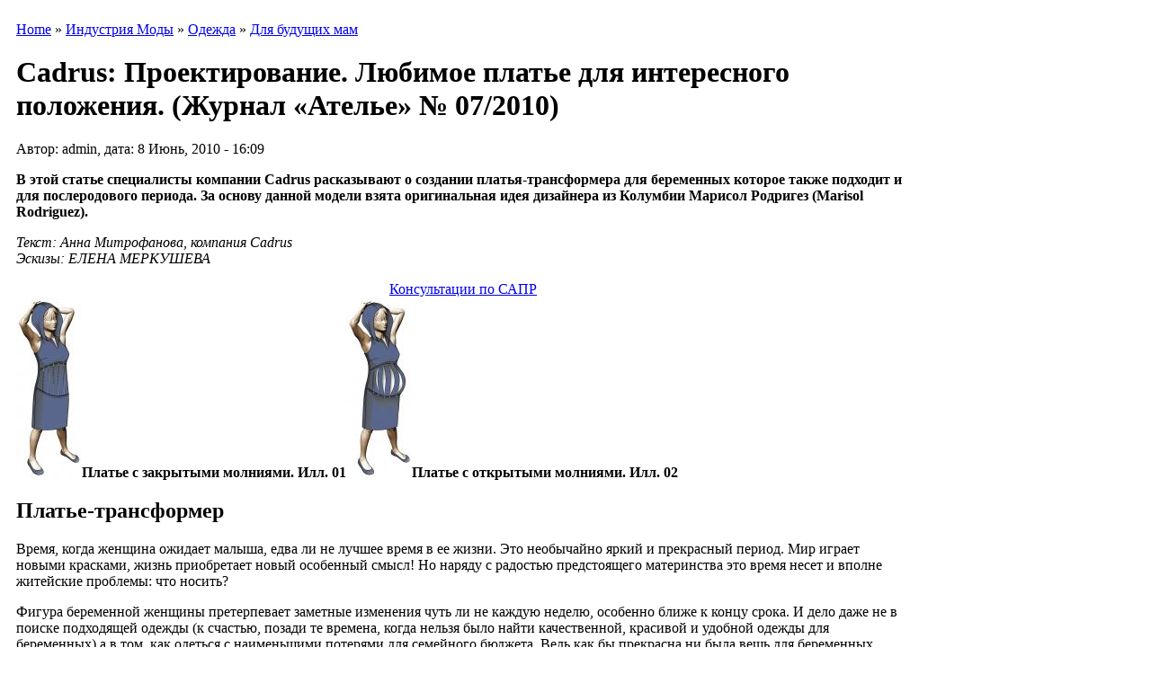

--- FILE ---
content_type: text/html; charset=utf-8
request_url: https://modanews.ru/journal/atelie/2010/07/cadrus
body_size: 14298
content:
<html xmlns="http://www.w3.org/1999/xhtml" lang="ru" xml:lang="ru">
<head>
<title>Cadrus: Проектирование. Любимое платье для интересного положения. (Журнал «Ателье» № 07/2010) | ModaNews.ru | Интернет портал индустрии моды</title>
<meta name="Keywords" content=", бесплатно,скачать,книга,журнал,M.Müller,М. Мюллер и сын,фэшн,fashion,moda,мода,индустрия, ателье, шитье, крой, textiles, international, textil, журнал, новости, бизнес, подписка, книги, текстиль, одежда, наряд, сукно, ткань, волокно, книги, конструирование, моделирование, одежда, muller, техника кроя, Ателье, Индустрия моды,International Textiles,текстиль, Интернэшнл Текстайлз, Индустрия моды,по шитью, Susanna MODEN, Diana MODEN, Сюзанна Моден, Диана Моден, ШиК: Шитье и крой, Шитье и крой, Библиотека журнала Ателье,скачать журнал,электронная версия,читать">
<meta name="Description" content="В этой статье специалисты компании Cadrus расказывают о создании платья-трансформера для беременных которое также подходит и для послеродового периода. За основу данной модели взята оригинальная идея дизайнера из Колумбии Марисол Родригез (Marisol Rodriguez). Эксклюзивные новости национальной и мировой индустрии моды, статьи и интервью, анонсы важных событий в мире российской индустрии моды.Редакция специализированного журнала «Ателье» по системе кроя «М. Мюллер и сын» и журналов по шитью Susanna MODEN («Сюзанна Моден»), «ШиК: Шитье и крой», а также серии книг «Библиотека журнала “Ателье”».">
<meta http-equiv="Content-Type" content="text/html; charset=utf-8" />
<style type="text/css" media="all">@import "/misc/drupal.css";</style>
<script type="text/javascript"><!--
  var BASE_URL = "/";
--></script>

<script type="text/javascript" src="/misc/drupal.js"></script>
<script type="text/javascript" src="/modules/img_assist/img_assist.js"></script>
<script type="text/javascript" src="/misc/textarea.js"></script>
<link rel="shortcut icon" href="/ModaNews.svg" type="image/x-icon" />
<style type="text/css" media="all">@import "/modules/img_assist/img_assist.css";</style><style type="text/css" media="all">@import "/modules/taxonomy_context/taxonomy_context.css";</style><style type="text/css" media="all">@import "/themes/modanews2/style.css";</style><script type="text/javascript"> </script>
<link rel="alternate" type="application/rss+xml" title="RSS" href="//modanews.ru/rss/news/"/>
<!--
<meta property="fb:page_id" content="123207441061577"/><meta property="fb:page_id" content="149807845047319"/><meta property="fb:page_id" content="166930633321062"/><meta property="fb:page_id" content="877714152241432"/><meta property="fb:page_id" content="409335049108159"/><meta property="fb:page_id" content="754752661221696"/><meta property="fb:admins" content="igromozeka"/>
-->
<!-- Привью в fb-->
<meta property="og:locale" content="ru_RU" />
<meta property="og:type" content="article" />
<meta property="og:title" content="Cadrus: Проектирование. Любимое платье для интересного положения. (Журнал «Ателье» № 07/2010)" />
<meta property="og:url" content="https://modanews.ru/node/18177" />
<meta property="og:image" content="https://modanews.ru/themes/modanews2/images/logo.gif" /><meta property="og:description" content=" В этой статье специалисты компании Cadrus расказывают о создании платья-трансформера для беременных которое также подходит и для послеродового периода. За основу данной модели взята оригинальная идея дизайнера из Колумбии Марисол Родригез (Marisol Rodriguez)." />
<!-- Привью в fb-->  
<!-- Put this script tag to the <head> of your page -->
<script type="text/javascript" src="//vk.com/js/api/openapi.js?105"></script>
<script type="text/javascript">
VK.init({apiId: 4170974, onlyWidgets: true});
</script>
<!-- Yandex.Metrika counter -->
<script type="text/javascript" >
   (function(m,e,t,r,i,k,a){m[i]=m[i]||function(){(m[i].a=m[i].a||[]).push(arguments)};
   m[i].l=1*new Date();k=e.createElement(t),a=e.getElementsByTagName(t)[0],k.async=1,k.src=r,a.parentNode.insertBefore(k,a)})
   (window, document, "script", "https://mc.yandex.ru/metrika/tag.js", "ym");
   ym(55919326, "init", {
        clickmap:true,
        trackLinks:true,
        accurateTrackBounce:true
   });
</script>
<noscript><div><img src="https://mc.yandex.ru/watch/55919326" style="position:absolute; left:-9999px;" alt="" /></div></noscript>
<!-- /Yandex.Metrika counter -->
<!-- Google Analytics -->
<!--
<script async src="https://www.googletagmanager.com/gtag/js?id=G-MGD6G7N4HR"></script>
<script>
  window.dataLayer = window.dataLayer || [];
  function gtag(){dataLayer.push(arguments);}
  gtag('js', new Date());
  gtag('config', 'G-MGD6G7N4HR');
</script>
-->
<!-- Google Analytics -->
<!-- begin of Top100 code -->
<script id="top100Counter" type="text/javascript" src="https://counter.rambler.ru/top100.jcn?1109218"></script>
<!-- end of Top100 code -->
<!-- Yandex.RTB --><script>window.yaContextCb=window.yaContextCb||[]</script>
<script src="https://yandex.ru/ads/system/context.js" async></script>
<!--В head сайта один раз подключите библиотеку AdFox --><script src="https://yastatic.net/pcode/adfox/loader.js" crossorigin="anonymous"></script><!--В head сайта один раз подключите библиотеку AdFox -->
</head>
<body>

<noindex>
<!-- end of Top100 code -->
<noscript>
<img src="https://counter.rambler.ru/top100.cnt?1109218" alt="" width="1" height="1" border="0" />
</noscript>
<!-- end of Top100 code -->
<!-- /HotLog -->
<noscript>
<a href="https://click.hotlog.ru/?315812" target="_top" rel="nofollow">
<img src="https://hit13.hotlog.ru/cgi-bin/hotlog/count?s=315812&amp;im=101" border="0" 
 width="1" height="1" alt="HotLog"></a>
</noscript>
<!-- /HotLog -->
</noindex>
<center>
<table width="768"><tr><td><!--AdFox START--><!--yandex_igromozeka--><!--Площадка: ModaNews / * / *--><!--Тип баннера: 728х90--><!--Расположение: ModaNews верх страницы A--><div id="adfox_170578876473696349"></div><script>
    window.yaContextCb.push(()=>{
        Ya.adfoxCode.create({
            ownerId: 3721666,
            containerId: 'adfox_170578876473696349',
            params: {
                pp: 'dymk',
                ps: 'hdmd',
                p2: 'hiuu'
            }
        })
    })
</script></td></tr></table>
</center>
    <div id="all">
        <div id="content">
                        <div class="col2"  style="margin-right: 250px;">
                <!--  -->
                                    <div id="where">
                        <table border="0" cellspacing="0" cellpadding="0">
                            <tr>
                                <td><img src="/themes/modanews2/images/where_lt.gif" alt="" width="10" height="10"
                                         border="0"></td>
                                <td width="100%" background="/themes/modanews2/images/where_t.gif"><img
                                        src="/themes/modanews2/images/spacer.gif" width="1" height="10"></td>
                                <td><img src="/themes/modanews2/images/where_rt.gif" alt="" width="10" height="10"
                                         border="0"></td>
                            </tr>
                        </table>

                        <table border="0" cellspacing="0" cellpadding="0">
                            <tr>
                                <td background="/themes/modanews2/images/where_l.gif"><img
                                        src="/themes/modanews2/images/spacer.gif" width="10" height="1"></td>
                                <td class="where_content">
                                    <div class="breadcrumb"><a href="/">Home</a> » <a href="/taxonomy/vocabulary/1">Индустрия Моды</a> » <a href="/taxonomy/term/33">Одежда</a> » <a href="/taxonomy/term/85">Для будущих мам</a></div>                                </td>
                                <td background="/themes/modanews2/images/where_r.gif"><img
                                        src="/themes/modanews2/images/spacer.gif" width="10" height="1"></td>
                            </tr>
                        </table>

                        <table border="0" cellspacing="0" cellpadding="0">
                            <tr>
                                <td><img src="/themes/modanews2/images/where_lb.gif" alt="" width="10" height="10"
                                         border="0"></td>
                                <td width="100%" background="/themes/modanews2/images/where_b.gif"><img
                                        src="/themes/modanews2/images/spacer.gif" width="1" height="10"></td>
                                <td><img src="/themes/modanews2/images/where_rb.gif" alt="" width="10" height="10"
                                         border="0"></td>
                            </tr>
                        </table>
                    </div>

                
                <div id="contents">
                    <table border="0" cellspacing="0" cellpadding="0">
                        <tr>
                            <td><img src="/themes/modanews2/images/center_lt.gif" alt="" width="10" height="10"
                                     border="0"></td>
                            <td width="100%" background="/themes/modanews2/images/center_t.gif"><img
                                    src="/themes/modanews2/images/spacer.gif" width="1" height="10"></td>
                            <td><img src="/themes/modanews2/images/center_rt.gif" alt="" width="10" height="10"
                                     border="0"></td>
                        </tr>
                    </table>

                    <table border="0" cellspacing="0" cellpadding="0">
                        <tr>
                            <td background="/themes/modanews2/images/center_l.gif"><img
                                    src="/themes/modanews2/images/spacer.gif" width="10" height="1"></td>
                            <td class="center_content">
                                                                <h1>Cadrus: Проектирование. Любимое платье для интересного положения. (Журнал «Ателье» № 07/2010)</h1>
                                <div class="tabs"></div>
                                <!-- -->
                                                                                                <!-- begin content --><!-- <index> -->
<div class="node">

        <span class="NewsDate">Автор: admin, дата: 8 Июнь, 2010 - 16:09</span>
    <span class="NewsTaxonomy"></span>
    <div class="NewsText"><p><strong>В этой статье специалисты компании Cadrus расказывают о создании платья-трансформера для беременных которое также подходит и для послеродового периода. За основу данной модели взята оригинальная идея дизайнера из Колумбии Марисол Родригез (Marisol Rodriguez).</strong></p>

<p><em>Текст: Анна Митрофанова, компания Cadrus<br>
Эскизы: ЕЛЕНА МЕРКУШЕВА</em></p>

<div class="NewsTextPlaska" style="text-align: center"><a href="/cad/" title="САПР Cadrus" target="_blank" class="NewsTextPlaska">Консультации по САПР</a></div>

<span class="inline left"><a href="/node/18178"><img src="https://modanews.ru/files/images/18177.01.img_assist_custom.jpg" alt="Платье с закрытыми молниями. Илл. 01" title="Платье с закрытыми молниями. Илл. 01"  class="image img_assist_custom" width="73" height="199" /></a><span class="caption" style="width: 71px;"><strong>Платье с закрытыми молниями. Илл. 01</strong></span></span><span class="inline left"><a href="/node/18179"><img src="https://modanews.ru/files/images/18177.02.img_assist_custom.jpg" alt="Платье с открытыми молниями. Илл. 02" title="Платье с открытыми молниями. Илл. 02"  class="image img_assist_custom" width="73" height="200" /></a><span class="caption" style="width: 71px;"><strong>Платье с открытыми молниями. Илл. 02</strong></span></span><h2>Платье-трансформер</h2>

<p>Время, когда женщина ожидает малыша, едва ли не лучшее время в ее жизни. Это необычайно яркий и прекрасный период. Мир играет новыми красками, жизнь приобретает новый особенный смысл! Но наряду с радостью предстоящего материнства это время несет и вполне житейские проблемы: что носить?</p>

<p>Фигура беременной женщины претерпевает заметные изменения чуть ли не каждую неделю, особенно ближе к концу срока. И дело даже не в поиске подходящей одежды (к счастью, позади те времена, когда нельзя было найти качественной, красивой и удобной одежды для беременных) а в том, как одеться с наименьшими потерями для семейного бюджета. Ведь как бы прекрасна ни была вещь для беременных, после родов ее не наденешь… И вот в этом случае на помощь приходят так называемые платья-трансформеры, которые можно носить не только во время беременности, но и после нее, пока фигура еще возвращается в норму.</p>

<p>Одно из таких платьев мы и предлагаем вниманию читателей. За основу данной модели взята оригинальная идея дизайнера из Колумбии Марисол Родригез (Marisol Rodriguez). Идея состоит в том, что в области растущего животика находятся вертикальные разрезы со вставками внутри, которые по мере увеличения животика раскрываются, делая платье более свободным. Cвою модель мы дополнили молниями в вертикальных разрезах, которые можно расстегивать по мере необходимости.</p>

<p>Платье выполнено из тонкой джинсовой ткани с добавлением лайкры. Складки-вставки выполняются из трикотажа для достижения максимального комфорта беременной (илл. 01, 02).</p>

<h3>Этап 1. Построение базовой конструкции переда, спинки и капюшона</h3>

<p>В качестве базовой конструкции выбираем стандартную основу платья. В соответствии с эскизом задаем прибавки. Мы предлагаем следующие величины прибавок (см. таблицу 1).</p>

<table class="BorderedTable" align="center">
<tbody>
<tr><th colspan=2>Таблица 1. Величины прибавок</th></tr>
<tr><th>прибавка к полуобхвату груди</th><td>4,0 см</td></tr>
<tr><th>прибавка к полуобхвату талии</th><td>7,0 см</td></tr>
<tr><th>прибавка к полуобхвату бедер</th><td>4,0 см</td></tr>
</tbody>
</table>

<p>Нагрудную вытачку переводим в боковой срез. Увеличиваем по ширине и глубине горловину переда и спинки. Уменьшаем ширину плеча на 1,5 см.</p>

<p>Изменяем нижний передне-задний баланс – понижаем линию низа переда на 2,0 см. Задаем расклешение по боковым срезам (величина расклешения 3,0 см).</p>

<span class="inline left"><a href="/node/18180"><img src="https://modanews.ru/files/images/18177.03.img_assist_custom.jpg" alt="Модельная конструкция платья. Илл. 03" title="Модельная конструкция платья. Илл. 03"  class="image img_assist_custom" width="200" height="150" /></a><span class="caption" style="width: 198px;"><strong>Модельная конструкция платья. Илл. 03</strong></span></span><span class="inline right"><a href="/node/18181"><img src="https://modanews.ru/files/images/18177.04.img_assist_custom.jpg" alt="Деталь с разведенными складками. Илл. 04" title="Деталь с разведенными складками. Илл. 04"  class="image img_assist_custom" width="200" height="150" /></a><span class="caption" style="width: 198px;"><strong>Деталь с разведенными складками. Илл. 04</strong></span></span><p>Талиевой вытачкой на переде пренебрегаем, используя ее в качестве дополнительной прибавки на свободу облегания (илл. 03).</p>

<p>В качестве базовой конструкции капюшона используем основу со средним швом и вытачкой по нижнему срезу.</p>

<h3>Этап 2. Моделирование</h3>

<p>На переде наносим линии для формирования средней части (под животик). Намечаем 3 складки (всего складок будет 7 – включая центральную), расстояние между складками – 6,0 см (илл. 03).</p>

<p>Выполняем на средней части переда разведение складок. Складки – встречные, с величиной раздвижки 12,0 см вверху и внизу (илл. 04).</p>

<span class="inline left"><a href="/node/18182"><img src="https://modanews.ru/files/images/18177.05.img_assist_custom.jpg" alt="Комплект лекал из основной ткани. Илл. 05" title="Комплект лекал из основной ткани. Илл. 05"  class="image img_assist_custom" width="200" height="150" /></a><span class="caption" style="width: 198px;"><strong>Комплект лекал из основной ткани. Илл. 05</strong></span></span><span class="inline right"><a href="/node/18183"><img src="https://modanews.ru/files/images/18177.06.img_assist_custom.jpg" alt="Комплект лекал из трикотажа. Илл. 06" title="Комплект лекал из трикотажа. Илл. 06"  class="image img_assist_custom" width="200" height="150" /></a><span class="caption" style="width: 198px;"><strong>Комплект лекал из трикотажа. Илл. 06</strong></span></span><h3>Этап 3. Оформление лекал</h3>

<p>В соответствии с особенностями технологической обработки наносим припуски и оформляем лекала. Комплекты основных лекал из ткани верха и трикотажа представлены на илл. 05 и 06 соответственно.</p>

<!--<table>
<tr>
<td><span class="inline left"><a href="/node/18182"><img src="https://modanews.ru/files/images/18177.05.img_assist_custom.jpg" alt="Комплект лекал из основной ткани. Илл. 05" title="Комплект лекал из основной ткани. Илл. 05"  class="image img_assist_custom" width="200" height="150" /></a><span class="caption" style="width: 198px;"><strong>Комплект лекал из основной ткани. Илл. 05</strong></span></span></td><td><span class="inline left"><a href="/node/18183"><img src="https://modanews.ru/files/images/18177.06.img_assist_custom.jpg" alt="Комплект лекал из трикотажа. Илл. 06" title="Комплект лекал из трикотажа. Илл. 06"  class="image img_assist_custom" width="200" height="150" /></a><span class="caption" style="width: 198px;"><strong>Комплект лекал из трикотажа. Илл. 06</strong></span></span></td>
<tr>
</table>-->
<div class="NewsTextPlaska">Авторы будут благодарны за любые вопросы и замечания по этой публикации. Конструкторам, имеющим образование и опыт работы по специальности, мы предоставляем возможность бесплатного обучения современным САПР с выбором вариантов дальнейшего трудоустройства. Подробную информацию можно получить на сайте компании <strong><a href="http://www.cadrus.ru/" class="NewsTextPlaska" title="САПР Cadrus" target="_blank">Cadrus</a></strong>. Узнайте дату ближайшего мероприятия, количество бесплатных мест ограничено! Запишитесь на очередной семинар в удобное время на сайте <strong><a href="http://www.cadrus.ru/" class="NewsTextPlaska" title="САПР Cadrus" target="_blank">www.cadrus.ru</a></strong> или получите бесплатный демонстрационный диск САПР по почте. <strong>Стремитесь к совершенству вместе с нами!</strong></div>

<div align=right><small><em>Источник: <a href='/journal/atelie/2010/07' target='_blank'><font color=red title="Журнал «Ателье» № 07/2010 (июль)">Журнал «Ателье» № 07/2010 (июль)</font></a></em></small></div><br class="clear" /><h3 class="title"><a href="/taxonomy/vocabulary/1">Индустрия Моды</a></h3>
<ul>
  <li><a href="/taxonomy/term/31">Оборудование и технологическая оснастка</a></li>
  <li><a href="/taxonomy/term/33">Одежда</a></li>
  <li><a href="/taxonomy/term/69">Компьютерные разработки</a></li>
  <li><a href="/taxonomy/term/85">Для будущих мам</a></li>
</ul>
<h3 class="title"><a href="/taxonomy/vocabulary/9">Статьи</a></h3>
<ul>
  <li><a href="/taxonomy/term/178">Статьи сайта ModaNews</a></li>
  <li><a href="/taxonomy/term/180">Статьи из специализированных журналов</a></li>
</ul>
</div>
        </div>
<!-- </index> --><a id="comment"></a>
<div class="box">
    <h2 class="title">Отправить новый комментарий</h2>    <div class="box_content"><form action="/comment/reply/18177"  method="post" id="comment_form">
<div><div class="form-item">
 <label for="edit-name">Ваше имя: <span class="form-required" title="Это поле обязательно.">*</span></label>
 <input type="text" maxlength="60" name="edit[name]" id="edit-name"  size="30" value="Anonymous" class="form-text required" />
</div>
<div class="form-item">
 <label for="edit-mail">Адрес e-mail: <span class="form-required" title="Это поле обязательно.">*</span></label>
 <input type="text" maxlength="64" name="edit[mail]" id="edit-mail"  size="30" value="" class="form-text required" />
 <div class="description">Содержимое этого поля хранится скрыто и не будет покано публично.</div>
</div>
<div class="form-item">
 <label for="edit-homepage">Домашняя страница: </label>
 <input type="text" maxlength="255" name="edit[homepage]" id="edit-homepage"  size="30" value="" class="form-text" />
</div>
<div class="form-item">
 <label for="edit-subject">Тема: </label>
 <input type="text" maxlength="64" name="edit[subject]" id="edit-subject"  size="60" value="" class="form-text" />
</div>
<div class="form-item">
 <label for="edit-comment">Комментарий: <span class="form-required" title="Это поле обязательно.">*</span></label>
 <textarea cols="60" rows="15" name="edit[comment]" id="edit-comment"  class="form-textarea resizable required"></textarea>
</div>
<ul class="tips"><li>Допустимые HTML-теги: &lt;a&gt; &lt;em&gt; &lt;strong&gt; &lt;cite&gt; &lt;code&gt; &lt;ul&gt; &lt;ol&gt; &lt;li&gt; &lt;dl&gt; &lt;dt&gt; &lt;dd&gt; &lt;h2&gt; &lt;h3&gt; &lt;blockquote&gt; &lt;hr&gt;</li><li>Строки и параграфы переносятся автоматически.</li></ul><a href="/filter/tips">Больше информации о возможностях форматирования</a><input type="hidden" name="edit[form_id]" id="edit-comment-form" value="comment_form"  />
<input type="submit" name="op" value="Предварительный просмотр"  class="form-submit" />

</div></form>
</div>
</div>
<!-- end content -->                                                                                            </td>
                            <td background="/themes/modanews2/images/center_r.gif"><img
                                    src="/themes/modanews2/images/spacer.gif" width="10" height="1"></td>
                        </tr>
                    </table>

                    <table border="0" cellspacing="0" cellpadding="0">
                        <tr>
                            <td><img src="/themes/modanews2/images/center_lb.gif" alt="" width="10" height="10"
                                     border="0"></td>
                            <td width="100%" background="/themes/modanews2/images/center_b.gif"><img
                                    src="/themes/modanews2/images/spacer.gif" width="1" height="10"></td>
                            <td><img src="/themes/modanews2/images/center_rb.gif" alt="" width="10" height="10"
                                     border="0"></td>
                        </tr>
                    </table>
                </div>
                
<div style="margin-bottom: 4px; margin-top: -5px; width: 468px; text-align: center; margin-left: auto; margin-right: auto;" align="center"><!--AdFox START--><!--yandex_igromozeka--><!--Площадка: ModaNews / * / *--><!--Тип баннера: 468x60--><!--Расположение: ModaNews середина страницы F--><div id="adfox_17057890071231938"></div><script>
    window.yaContextCb.push(()=>{
        Ya.adfoxCode.create({
            ownerId: 3721666,
            containerId: 'adfox_17057890071231938',
            params: {
                pp: 'dymp',
                ps: 'hdmd',
                p2: 'iubh'
            }
        })
    })
</script></div>

<!-- magazines block -->
<div id="magazines">
<table border="0" cellspacing="0" cellpadding="0">
<tr>
<td><img src="/themes/modanews2/images/magazines_name.gif" alt="журналы" width="100" height="30" border="0"></td>
<td width="100%" background="/themes/modanews2/images/orange_top.gif"><img src="/themes/modanews2/images/spacer.gif" width="1" height="30"></td>
<td><img src="/themes/modanews2/images/magazines_icon.gif" alt="" width="40" height="30" border="0"></td>
</tr>
</table>

<table border="0" cellspacing="0" cellpadding="0">
<tr>
<td background="/themes/modanews2/images/center_l.gif"><img src="/themes/modanews2/images/spacer.gif" width="10" height="1"></td>
<td class="center_content" id="magazines_content">				
<table style="width: 100%;">
<tr valign=top>
<td align=center width=20%><a href="/journal/atelie/" title="Журнал «Ателье»"><span class="inline "><img src="https://modanews.ru/files/images/86402-Atelier-Muller-19-12-Cover-b.img_assist_custom.jpg" alt="" title=""  class="image img_assist_custom" width="73" height="97" /></span></a><br><a href="/journal/atelie/announce" title="Анонс свежего номера журнала «Ателье»" style="font-size: 12px">Анонс <strong>Ателье</strong></a></td>
<td align=center width=20%><a href="/journal/shik/" title="Журнал «ШиК: Шитье и крой»"><span class="inline "><img src="https://modanews.ru/files/images/86032-Shick-Boutique-2019-11-Cover-b.thumbnail.jpg" alt="" title=""  class="image thumbnail" width="75" height="100" /></span></a><br><a href="/journal/shik/announce" title="Анонс свежего номера журнала «ШиК: Шитье и крой»" style="font-size: 12px">Анонс <strong>ШиК: Шитье и крой</strong></a></td>
<td align=center width=20%><a href="/journal/SusannaMODEN/" title="Журнал Susanna MODEN («Сюзанна Моден»)"><span class="inline "><img src="https://modanews.ru/files/images/86319-Susanna-MODEN-Patrones-2019-11-Cover-b.thumbnail.jpg" alt="" title=""  class="image thumbnail" width="75" height="100" /></span></a><br><a href="/journal/SusannaMODEN/announce" title="Анонс свежего номера журнала Susanna MODEN («Сюзанна Моден»)" style="font-size: 12px">Анонс <strong>Susanna MODEN («Сюзанна Моден»)</strong></a></td>
<td align=center width=20%><a href="/books/pellen/" title="Книга «Конструирование женской одежды класса люкс»"><span class="inline "><img src="https://modanews.ru/files/images/81525-french-de-luxe-pellen-b.thumbnail.jpg" alt="" title=""  class="image thumbnail" width="75" height="100" /></span></a><br><a href="/books/pellen" title="Книга «Секреты создания модной одежды …»" style="font-size: 12px"><strong>«Конструирование женской одежды класса люкс»</strong></a></td>
<td align=center width=20%><a href="/books/atelie2017/" title="Сборник «Ателье-2017»"><span class="inline "><img src="https://modanews.ru/files/images/82454-Atelier-2017-b.thumbnail.jpg" alt="" title=""  class="image thumbnail" width="75" height="100" /></span></a><br><a href="/books/atelie2017" title="«Ателье-2016»" style="font-size: 12px">Сборник <strong>«Ателье-2017»</strong></a></td>
</tr>
</table>
</td>
<td background="/themes/modanews2/images/center_r.gif"><img src="/themes/modanews2/images/spacer.gif" width="10" height="1"></td>
</tr>
</table>

<table border="0" cellspacing="0" cellpadding="0">
<tr>
<td><img src="/themes/modanews2/images/center_lb.gif" alt="" width="10" height="10" border="0"></td>
<td width="100%" background="/themes/modanews2/images/center_b.gif"><img src="/themes/modanews2/images/spacer.gif" width="1" height="10"></td>
<td><img src="/themes/modanews2/images/center_rb.gif" alt="" width="10" height="10" border="0"></td>
</tr>
</table>
</div>
<!-- /magazines block -->
            </div>

            
            <div class="col1">

                                    
<center><!--AdFox START--><!--yandex_igromozeka--><!--Площадка: ModaNews / * / *--><!--Тип баннера: 100x100--><!--Расположение: ModaNews середина страницы G--><div id="adfox_17057893437762301"></div><script>
    window.yaContextCb.push(()=>{
        Ya.adfoxCode.create({
            ownerId: 3721666,
            containerId: 'adfox_17057893437762301',
            params: {
                pp: 'dymq',
                ps: 'hdmd',
                p2: 'iube'
            }
        })
    })
</script></center>
<!-- login block -->
<div class="left_block" id="login_block">
<table border="0" cellspacing="0" cellpadding="0">
<tr><td><img src="/themes/modanews2/images/login_top.gif" alt="" width="136" height="10" border="0"></td></tr>
<tr><td width="100%" background="/themes/modanews2/images/login_bg.gif">

<!-- start LOGIN -->
<table border="0" cellspacing="0" cellpadding="0" class="LoginTable">
	<tr>
		<td>
		<table border="0" cellspacing="0" cellpadding="0" class="Login">
			<form action="/node?destination="  method="post" id="user-login-form">
			<tr>
			<td align="right">имя</td>
			<td colspan="2"><input type="text" name="edit[name]" id="edit-name" class="Log"></td>
			</tr>
			<tr>
			<td align="right">пароль</td>
			<td colspan="2"><input type="password" name="edit[pass]" id="edit-pass"  class="Log"></td>
			</tr>
		</table>
		<table border="0" cellspacing="0" cellpadding="0" class="Login">
			<tr>
			<td><a href="/user/register">регистрация</a></td>
			<td>
			<input type="submit" name="op" value="Войти" class="form-submit" id="edit-submit"/>

			</td>
			</tr>
			<input type="hidden" name="edit[form_id]" id="edit-user-login-block" value="user_login_block"  />
			</form>
		</table>
		<table border="0" cellspacing="0" cellpadding="0" class="Login">
			<tr>
			<td style="text-align: left;"><a href="/user/password/">забыли пароль?</a></td>
			</tr>
		</table>
		</td>
	</tr>
</table>
<!-- finish LOGIN -->

</td></tr>
<tr><td><img src="/themes/modanews2/images/login_bottom.gif" alt="" width="136" height="10" border="0"></td></tr>
</table>
</div>
<!-- /login block -->
<!-- pnews brief block -->
<div class="left_block" id="pict_block">
<table border="0" cellspacing="0" cellpadding="0">
<tr><td><a href="/news"><img src="/themes/modanews2/images/news_top.gif" alt="" width="136" height="30" border="0"></a></td></tr>
<tr><td width="100%" background="/themes/modanews2/images/left_bg.gif" align="center">
<div class="left_news">

<p><span class=date>22.12.25</span> <a href="/node/109754">Новогодняя коллекция Guess Jeans</a><p><span class=date>21.12.25</span> <a href="/node/109759">Товары из Карачаево-Черкесии появились на специальной витрине Ozon </a><p><span class=date>20.12.25</span> <a href="/node/109834">Новые универмаги «Слава» в Москве, Химках и Самаре</a><p><span class=date>19.12.25</span> <a href="/node/109824">IX конкурс текстильного дизайна Textile Design Talents</a><p><span class=date>18.12.25</span> <a href="/node/109811">Наследие мануфактур № 3 – «Ивановский кремль»</a><p><span class=date>18.12.25</span> <a href="/node/109729">Бренды Yohji Yamamoto и Neighborhood представили коллаборацию</a><p><span class=date>17.12.25</span> <a href="/node/109751">Balabala представил пятнадцатый магазин в России</a>
</div>
</td></tr>
<tr><td><img src="/themes/modanews2/images/left_bottom.gif" alt="Новости" width="136" height="10" border="0"></td></tr>
</table>
</div>
<!-- /pnews brief block -->
<!-- calendar block -->
<div class="left_block" id="calendar_block">
<table border="0" cellspacing="0" cellpadding="0">
<tr><td><img src="/themes/modanews2/images/calendar_top.gif" alt="" width="136" height="10" border="0"></td></tr>
<tr><td class="calendar_content">


<!-- calendar -->
<div class="calendar"><table summary="Календарь для просмотра архивов.">
 <caption><a href="/archive/2025/11/23" title="Предыдущий месяц">«</a> Декабрь 2025  </caption>
 <tr class="header-week">
 <th abbr="понедельник">пн</th>
 <th abbr="вторник">вт</th>
 <th abbr="среда">ср</th>
 <th abbr="четверг">чт</th>
 <th abbr="пятница">пт</th>
 <th abbr="суббота">сб</th>
 <th abbr="воскресение">вс</th>
</tr>
 <tr class="row-week">
  <td class="day-link"><a href="/archive/2025/12/1" title="44 posts">1</a></td>
  <td class="day-link"><a href="/archive/2025/12/2" title="8 posts">2</a></td>
  <td class="day-link"><a href="/archive/2025/12/3" title="13 posts">3</a></td>
  <td class="day-link"><a href="/archive/2025/12/4" title="4 posts">4</a></td>
  <td class="day-link"><a href="/archive/2025/12/5" title="12 posts">5</a></td>
  <td class="day-link"><a href="/archive/2025/12/6" title="13 posts">6</a></td>
  <td class="day-link"><a href="/archive/2025/12/7" title="7 posts">7</a></td>
 </tr>
 <tr class="row-week">
  <td class="day-link"><a href="/archive/2025/12/8" title="1 post">8</a></td>
  <td class="day-link"><a href="/archive/2025/12/9" title="14 posts">9</a></td>
  <td class="day-link"><a href="/archive/2025/12/10" title="1 post">10</a></td>
  <td class="day-link"><a href="/archive/2025/12/11" title="3 posts">11</a></td>
  <td class="day-link"><a href="/archive/2025/12/12" title="5 posts">12</a></td>
  <td class="day-link"><a href="/archive/2025/12/13" title="1 post">13</a></td>
  <td class="day-link"><a href="/archive/2025/12/14" title="3 posts">14</a></td>
 </tr>
 <tr class="row-week">
  <td class="day-link"><a href="/archive/2025/12/15" title="11 posts">15</a></td>
  <td class="day-link"><a href="/archive/2025/12/16" title="32 posts">16</a></td>
  <td class="day-link"><a href="/archive/2025/12/17" title="4 posts">17</a></td>
  <td class="day-link"><a href="/archive/2025/12/18" title="14 posts">18</a></td>
  <td class="day-link"><a href="/archive/2025/12/19" title="9 posts">19</a></td>
  <td class="day-link"><a href="/archive/2025/12/20" title="11 posts">20</a></td>
  <td class="day-link"><a href="/archive/2025/12/21" title="1 post">21</a></td>
 </tr>
 <tr class="row-week">
  <td class="day-link"><a href="/archive/2025/12/22" title="10 posts">22</a></td>
  <td class="day-today"><a href="/archive/2025/12/23" title="5 posts">23</a></td>
  <td class="day-future">24</td>
  <td class="day-future">25</td>
  <td class="day-future">26</td>
  <td class="day-future">27</td>
  <td class="day-future">28</td>
 </tr>
 <tr class="row-week">
  <td class="day-future">29</td>
  <td class="day-future">30</td>
  <td class="day-future">31</td>
<td class="day-blank">&nbsp;</td>
<td class="day-blank">&nbsp;</td>
<td class="day-blank">&nbsp;</td>
<td class="day-blank">&nbsp;</td>
</tr>
</table></div>


</td></tr>
<tr><td><img src="/themes/modanews2/images/calendar_bottom.gif" width="136" height="10" border="0"></td></tr>
</table>
</div>
<!-- /calendar block -->

<!-- logout block -->
<!-- /logout block -->

<noindex>
<div class='counters'>
<!-- Yandex.Metrika counter -->
<script type="text/javascript" >
    (function (d, w, c) {
        (w[c] = w[c] || []).push(function() {
            try {
                w.yaCounter17910796 = new Ya.Metrika({
                    id:17910796,
                    clickmap:true,
                    trackLinks:true,
                    accurateTrackBounce:true
                });
            } catch(e) { }
        });

        var n = d.getElementsByTagName("script")[0],
            s = d.createElement("script"),
            f = function () { n.parentNode.insertBefore(s, n); };
        s.type = "text/javascript";
        s.async = true;
        s.src = "https://mc.yandex.ru/metrika/watch.js";

        if (w.opera == "[object Opera]") {
            d.addEventListener("DOMContentLoaded", f, false);
        } else { f(); }
    })(document, window, "yandex_metrika_callbacks");
</script>
<noscript><div><img src="https://mc.yandex.ru/watch/17910796" style="position:absolute; left:-9999px;" alt="" /></div></noscript>
<!-- /Yandex.Metrika counter -->
</div>
</noindex>
                            </div>
            <div class="col4">

                                    
<div style="margin-bottom: 4px;" align="center"><!--AdFox START--><!--yandex_igromozeka--><!--Площадка: ModaNews / * / *--><!--Тип баннера: 240x400--><!--Расположение: ModaNews середина страницы E--><div id="adfox_170578940149422429"></div><script>
    window.yaContextCb.push(()=>{
        Ya.adfoxCode.create({
            ownerId: 3721666,
            containerId: 'adfox_170578940149422429',
            params: {
                pp: 'dymo',
                ps: 'hdmd',
                p2: 'hiut'
            }
        })
    })
</script></div>

<!-- Yandex.RTB R-A-4268349-1 -->
<div id="yandex_rtb_R-A-4268349-1"></div>
<script>
window.yaContextCb.push(()=>{
	Ya.Context.AdvManager.render({
		"blockId": "R-A-4268349-1",
		"renderTo": "yandex_rtb_R-A-4268349-1"
	})
})
</script>
<!-- Muller block -->
<div class="right_block" id="muller_block">
<table border="0" cellspacing="0" cellpadding="0">
<tr><td><a href="/m.muller"><img src="/themes/modanews2/images/muller_top.gif" alt="" width="240" height="30" border="0"></a></td></tr>
<tr><td width="100%" background="/themes/modanews2/images/right_bg_y.gif" align="center">
<div class="right_news"><br>

<div class="item-list"><ul><li><a href="https://modanews.ru/node/109715">Межразмерные интервалы ширины брюк внизу и ширины брюк в области колена для женщин</a>
</li><li><a href="https://modanews.ru/node/109403">Уменьшение раствора нагрудной вытачки женского жакета</a>
</li><li><a href=""></a>
</li><li><a href=""></a>
</li><li><a href=""></a>
</li></ul></div><div class="more-link"><a href="/aggregator/categories/4" title="View more items in this category.">далее</a></div>
</div>
</td></tr>
<tr><td><img src="/themes/modanews2/images/right_bottom_y.gif" alt="" width="240" height="10" border="0"></td></tr>
</table>
</div>
<!-- /Muller block -->
<!-- articles block -->

<!-- 
<div id="news">
<table border="0" cellspacing="0" cellpadding="0">
<tr>
<td><a href="/articles"><img src="/themes/modanews2/images/articles_name.gif" alt="" width="60" height="30" border="0"></a></td>
<td width="100%" background="/themes/modanews2/images/blue_top.gif"><img src="/themes/modanews2/images/spacer.gif" width="1" height="30"></td>
<td><a href="/articles"><img src="/themes/modanews2/images/articles_icon.gif" alt="" width="40" height="30" border="0"></a></td>
</tr>
</table>
<table border="0" cellspacing="0" cellpadding="0">
<tr>
<td background="/themes/modanews2/images/center_l.gif"><img src="/themes/modanews2/images/spacer.gif" width="10" height="1"></td>
<td class="center_content"><br>
 -->

<div class="right_block" id="articles_block">
<table border="0" cellspacing="0" cellpadding="0">
<tr><td><a href="/article"><img src="/themes/modanews2/images/articles_top.gif" alt="Статьи" width="240" height="30" border="0"></a></td></tr>
<tr><td width="100%" background="/themes/modanews2/images/right_bg.gif" align="center">
<div class="right_news"><br>
<div class="item-list">


<div class="item-list"><ul><li><a href="/node/108789">Александра Кирли победитель конкурса «Адмиралтейская игла» – You Are a Superstar!</a></li><li><a href="/node/108426">Модные букеты цветов на день рождения: тренды 2025 года и как выбрать идеальный подарок</a></li><li><a href="/node/108262">Текстильлегпром: мы меняемся вместе с отраслью</a></li><li><a href="/node/107955">Мария Вагачёва победитель конкурса «Поколение NEXT» в номинации «Костюм»</a></li><li><a href="/node/107876">Вадим Ефременков: Textile Salon – выставка тканей для качественной одежды</a></li></ul></div><div class="more-link"><a href="/articles" title="Read more articles.">далее</a></div>

<!-- 
<div class="more">
<a href="/news" title="Читать все новости >>"></a>
</div>
</td>
<td background="/themes/modanews2/images/center_r.gif"><img src="/themes/modanews2/images/spacer.gif" width="10" height="1"></td>
</tr>
</table>
<table border="0" cellspacing="0" cellpadding="0">
<tr>
<td><img src="/themes/modanews2/images/center_lb.gif" alt="" width="10" height="10" border="0"></td>
<td width="100%" background="/themes/modanews2/images/center_b.gif"><img src="/themes/modanews2/images/spacer.gif" width="1" height="10"></td>
<td><img src="/themes/modanews2/images/center_rb.gif" alt="" width="10" height="10" border="0"></td>
</tr>
</table>
</div>
 -->

</div>
</td></tr>
<tr><td><img src="/themes/modanews2/images/right_bottom.gif" alt="Новости" width="240" height="10" border="0"></td></tr>
</table>
</div>

<!-- /articles block -->

<center>
<div id="vk_groups"></div>
<script type="text/javascript">
VK.Widgets.Group("vk_groups", {mode: 0, width: "240", height: "400", color1: 'FFFFFF', color2: '2B587A', color3: '5B7FA6'}, 61121586);
</script></center>
                            </div>

            <div id="bottom">
                <table width="100%" border="0" cellspacing="0" cellpadding="0">
                    <tr>
                        <td width="156"> <!-- Лого в левой колонке низ-->
<a href="/" title="ModaNews.ru | Интернет портал индустрии моды" /><img src="/themes/modanews2/images/logo.gif" alt="ModaNews.ru | Интернет портал индустрии моды" border="0" title="ModaNews.ru | Интернет портал индустрии моды" /></a>	
						</td>
                        <td class="footer_content">

Modanews.ru<br>&copy;2000-2025. Рег. СМИ ЭЛ N ФС 77-77367<br><a href="/credits">Информация об ограничениях и порядок использования информации</a> 18+<br>
<a href="https://moda247.ru/about/privacy/" target="blank">Политика в отношении обработки персональных данных и использования файлов куки (cookie).</a>
<center>
<a href="/mn_goods" title="Товары индустрии моды партнеров проекта ModaNews">ТОВАРЫ</a> <b>&middot;</b>
<a href="/mn_organizations" title="Компании производители товаров текстильной и легкой промышленности партнеров проекта ModaNews">ПРОИЗВОДИТЕЛИ</a> <b>&middot;</b>
<a href="/muller" title="Консультации по системе кроя «М.Мюллер и сын» (M.Müller&Sohn)">МЮЛЛЕР</a> <b>&middot;</b>

<a href="/industry-news" title="Новости индустрии моды и красоты">НОВОСТИ</a> <b>&middot;</b>
<a href="/article/178" title="Статьи индустрии моды и красоты">СТАТЬИ</a> <b>&middot;</b>


<a href="/afisha" title="Афиша событий в области индустрии моды и красоты">АФИША</a> <b>&middot;</b>
<a href="/education" title="Учебный центр">ОБУЧЕНИЕ</a> <b>&middot;</b>
<a href="/downloads" title="Скачать Модные B2B-журналы «Ателье, «Индустрия моды и «International Textiles»">СКАЧАТЬ</a> <b>&middot;</b>
<!--<a href="/pay" title="Плавила приема платежей проекта ModaNews">ОПЛАТА</a> <b>&middot;</b>-->
<a href="/video" title="Видеоуроки по конструированию проекта ModaNew">ВИДЕО</a> <b>&middot;</b>
<a href="/about" title="О проекте ModaNews">О ПРОЕКТЕ</a> <b>&middot;</b>
<a href="/forum" title="Форум проекта ModaNews">ФОРУМ</a> <b>&middot;</b>
<a href="/partners" title="Партнеры проекта ModaNews">ПАРТНЕРЫ</a> <b>&middot;</b>
<a href="/journal/subscribe" title="Подписка на электронную рассылку проекта ModaNews и на журналы «Ателье», «Индустрия моды» и «International Textiles»">ПОДПИСКА</a> <b>&middot;</b>
<a href="/advert" title="О рекламе в журналах и на сайтах ModaNews">РЕКЛАМА</a> <b>&middot;</b>
<a href="/job" title="Резюме и вакансии индустрии моды">РАБОТА</a> <b>&middot;</b>
<a href="/contact" title="Адреса, телефоны, электронная почта сайта и журналов">КОНТАКТ</a> <b>&middot;</b>
<a href="/taxonomy/term/164" title="Фоторепортажи">ФОТО</a> <b>&middot;</b>
<a href="/streetfashion" title="Street Fashion">STREETFASHION</a>
</center>
<a href="/scripts-modanews/node.php" title="Все статьи индустрии моды" target="_blank" rel="noopener">Все статьи индустрии моды</a>
</td>
           <td width="260"><!-- Лого в левой колонке низ-->	</td>
                    </tr>
                </table>
            </div>
        </div>
        <div id="top">
<div id="logo">
<a href="/" title="ModaNews.ru | Интернет портал индустрии моды" /><img src="/themes/modanews2/images/logo.gif" alt="ModaNews.ru | Интернет портал индустрии моды" border="0" title="ModaNews.ru | Интернет портал индустрии моды" /></a></div>
            <div class="right">
                <div class="block1">
                    <table width="100%" border="0" cellspacing="0" cellpadding="0">
                                                    <tr>
                                <td width=33% align="center">
<table width="234"><tr><td><!--AdFox START--><!--yandex_igromozeka--><!--Площадка: ModaNews / * / *--><!--Тип баннера: 234х81--><!--Расположение: ModaNews верх страницы B--><div id="adfox_170578909874756063"></div><script>
    window.yaContextCb.push(()=>{
        Ya.adfoxCode.create({
            ownerId: 3721666,
            containerId: 'adfox_170578909874756063',
            params: {
                pp: 'dyml',
                ps: 'hdmd',
                p2: 'iubg'
            }
        })
    })
</script></td></tr></table>
</td>
                                <td width=33% align="center">
<table width="234"><tr><td><!--AdFox START--><!--yandex_igromozeka--><!--Площадка: ModaNews / * / *--><!--Тип баннера: 234х81--><!--Расположение: ModaNews верх страницы C--><div id="adfox_170578915036532700"></div><script>
    window.yaContextCb.push(()=>{
        Ya.adfoxCode.create({
            ownerId: 3721666,
            containerId: 'adfox_170578915036532700',
            params: {
                pp: 'dymm',
                ps: 'hdmd',
                p2: 'iubg'
            }
        })
    })
</script></td></tr></table>
</td>
                                <td width=33% align="center">
<table  width="234"><tr><td><!--AdFox START--><!--yandex_igromozeka--><!--Площадка: ModaNews / * / *--><!--Тип баннера: 234х81--><!--Расположение: ModaNews верх страницы D--><div id="adfox_170578920369462769"></div><script>
window.yaContextCb.push(()=>{
Ya.adfoxCode.create({
ownerId: 3721666,
containerId: 'adfox_170578920369462769',
params: {
pp: 'dymn',
ps: 'hdmd',
p2: 'iubg'
}
})
})
</script></td></tr></table>

<!-- Yandex.RTB R-A-4268349-2 -->
<div id="yandex_rtb_R-A-4268349-2"></div>
<script>
window.yaContextCb.push(()=>{
Ya.Context.AdvManager.render({
"blockId": "R-A-4268349-2",
"renderTo": "yandex_rtb_R-A-4268349-2"
})
})
</script>
</td>
                            </tr>
                                            </table>
                </div>
                <div class="container">
                    <div class="block2">
                        
<!-- search block -->
<div id="search">
<table border="0" cellspacing="0" cellpadding="0">
<form action="/search/node/" method="post" id="search_form" class="search-form" />
<input type="hidden" name="edit[form_id]" id="edit-search-form" value="search_form"  />
<tr>
<td><img src="/themes/modanews2/images/search_left.gif" alt="" width="10" height="53" border="0"></td>
<td width="100%" background="/themes/modanews2/images/search_bg.gif">
<!-- start SEARCH -->
<table border="0" cellspacing="0" cellpadding="0" class="SearchTable">			
<tr>
<td><input type="text" maxlength="128" name="edit[keys]" id="edit-keys" size="40" value="" title="Введите слова для поиска" class="searchString" style="width: 89%"/> <input type="submit" name="op" value="Искать" class="form-submit" /></td>
</tr>
<tr>
<td>
<table border="0" cellspacing="0" cellpadding="0" class="SearchCriteria">			
<tr>
<td width="20%"><input type="radio" name="edit[type][mn_goods]" id="edit-type-mn_goods" value="mn_goods" class="form-checkbox"/> <a href="/mn_goods" title="Товары  индустрии моды партнеров проекта ModaNews">товары</a></td>

<td width="20%"><input type="radio" name="edit[type][mn_organizations]" id="edit-type-mn_organizations" value="mn_organizations" class="form-checkbox"/> <a href="/mn_organizations">производители</a></td>

<td width="20%"><input type="radio" name="edit[type][pnews]" id="edit-type-pnews" value="pnews" class="form-checkbox"/> <a href="/news" title="Лента новостей индустрии моды проекта ModaNews">новости</a></td>

<td width="20%"><input type="radio" name="edit[type][book]" id="edit-type-book" value="book" class="form-checkbox"> <a href="/journal" title="Модные B2B-журналы">журналы</a></td>
<td width="20%"><input type="radio" name="" value=""> везде</td>			


</tr>
</table>
</td>
</tr>
</form>
</table>
<!-- finish SEARCH -->
</td>
<td><img src="/themes/modanews2/images/search_right.gif" alt="" width="10" height="53" border="0"></td>
</tr>
</table>
</div>
<!-- /search block -->
                    </div>
                    <div class="block3">
                        
<!-- subscribe block -->
<div id="subscribe">
<table border="0" cellspacing="0" cellpadding="0">
<tr>
<td><img src="/themes/modanews2/images/subscr_left.gif" alt="" width="10" height="53" border="0"></td>
<td width="220" background="/themes/modanews2/images/subscr_bg.gif">

<!-- start SUBSCRIBE -->
<table border="0" cellspacing="0" cellpadding="0" class="SubscrTable">
<tr>
<td><noindex><a href="https://subscribe.ru/catalog/media.news.press.legprominfo" target="_blank" rel="nofollow">Рассылка: "Новости моды"</a></noindex>
<script type="text/javascript">
function AddEmailheck(){
	if(document.AddEmail.email.value.length == 0){
		alert('Поле "Email" не может быть пустым');
		return false;
	}
	if(!/^[\w\-\.]+\@[\w-\.]+\.[\w]{2,5}$/.test(document.AddEmail.email.value)){
		alert('Неправильный e-mail');
		return false;
	}
	return true;
}
</script>
<!--			<form name="AddEmail" target="_blank" action="/scripts/subscribe.php" method='get' onsubmit='return AddEmailheck();'> -->
<!--			<form name="AddEmail" target="_blank" action="http://subscribe.ru/member/quick" method="get">-->

<form name="AddEmail" target="_blank" action="/scripts-modanews/subscribe.php" method="get" onsubmit="return AddEmailheck();"> 
<input type="hidden" name="action" value="quick">
<input type="hidden" name="grp" value="media.news.press.legprominfo">
<tr>
<td><input type="text" name="email" value="Ваш@EMail" class="Log" style="color: #000000; font-weight: normal; width: 100px;"> <input type="submit" name="op" value="Подписаться" class="form-submit" /></td>
</tr>
</form>
</table>
<!-- finish SUBSCRIBE -->
</td>
<td><img src="/themes/modanews2/images/subscr_right.gif" alt="" width="10" height="53" border="0"></td>
</tr>
</table>
</div>
<!-- /subscribe block -->
                    </div>
                </div>
                <div class="block4">
                    
<!-- menu block -->
<div id="menu">
<table border="0" cellspacing="0" cellpadding="0">
<tr>
<td><img src="/themes/modanews2/images/menu_left.gif" alt="" width="10" height="29" border="0"></td>
<td width="100%" background="/themes/modanews2/images/menu_bg.gif" style="padding-bottom: 2px;">
<!--<a href="/education" title="Учебный центр">ОБУЧЕНИЕ</a> <b>&middot;</b>-->
<!--<a href="/m.muller" title="Система конструирования одежды (кроя) «М. Мюллер и сын»"></a> <b>&middot;</b>-->
<a href="/muller/video" title="Видеоконсультации по системе кроя «М.Мюллер и сын»">M.MÜLLER ВИДЕО</a> <b>&middot;</b>
<!--<a href="/video" title="Видеоуроки по конструированию проекта ModaNews">ВИДЕО</a> <b>&middot;</b>-->
<a href="/news" title="Лента новостей индустрии моды проекта ModaNews">НОВОСТИ</a> <b>&middot;</b>
<a href="/article/178" title="Статьи индустрии моды проекта ModaNews">СТАТЬИ</a> <b>&middot;</b>
<a href="/journal" title="Модные B2B-журналы ИД «Эдипресс-Конлига»">ЖУРНАЛЫ</a> <b>&middot;</b>
<a href="/books" title="Серия книг по универсальной системе конструирования одежды «М.Мюллер и сын» из библиотеки журнала «Ателье»">КНИГИ</a> <b>&middot;</b>
<!--<a href="/journal/subscribe" title="Подписка на электронную рассылку проекта ModaNews и на журналы «Ателье», «Индустрия моды» и «International Textiles»">ПОДПИСКА</a> <b>&middot;</b>-->
<a href="/contests" title="Конкурсы сайта ModaNews, журналов «Ателье, «Индустрия моды и «International Textiles»">КОНКУРС</a> <b>&middot;</b>
<!--<a href="/afisha" title="Афиша событий в области индустрии моды и красоты">АФИША</a> <b>&middot;</b>-->
<!--<a href="/forum" title="Форум проекта ModaNews">ФОРУМ</a> <b>&middot;</b>-->
<a href="/advert" title="О рекламе в журналах и на сайтах ModaNews">РЕКЛАМА</a> <b>&middot;</b>
<a href="/contact" title="Адреса, телефоны, электронная почта сайта и журналов">КОНТАКТ</a> <b>&middot;</b>
<!--noindex--><a href="/info" target="_blank" rel="noopener noreferrer nofollow">18+</a><!--/noindex-->

<td><img src="/themes/modanews2/images/menu_right.gif" alt="" width="10" height="29" border="0"></td>
	</tr>
	</table>
</div>
<!-- menu block -->
                </div>
            </div>
        </div>
   </div>
<!--begin of Rambler's Top100 code -->
<img src="//counter.rambler.ru/top100.cnt?1109218" alt="" width=1 height=1 border=0>
<!--end of Top100 code-->

<!--begin personal data -->
<!-- imce + personal data -->
<script type="text/javascript"> imceBrowserURL = "/?q=imce/browse"; </script>
<script type="text/javascript" src="/modules/imce/imce_set.js"></script>
<!-- /imce + personal data -->
<script type="text/javascript">
function ms_createCookie(name,value,days) {
    var expires = "";
    if (days) {
        var date = new Date();
        date.setTime(date.getTime() + (days*24*60*60*1000));
        expires = "; expires=" + date.toUTCString();
    }
    document.cookie = name + "=" + value + expires + "; path=/";
}

function ms_readCookie(name) {
    var nameEQ = name + "=";
    var ca = document.cookie.split(';');
    for(var i=0;i < ca.length;i++) {
        var c = ca[i];
        while (c.charAt(0)==' ') c = c.substring(1,c.length);
        if (c.indexOf(nameEQ) == 0) return c.substring(nameEQ.length,c.length);
    }
    return null;
}

function ms_eraseCookie(name) {
    ms_createCookie(name,"",-1);
}	
var kl_disclaimer = ms_readCookie('kl_disclaimer');
if (kl_disclaimer && kl_disclaimer == 'accepted') {

}
else{ 
	jQuery('body').append(
		'<div class="ms_disclaimer"><div class="text">Обратите внимание, что ваши персональные данные <a target="_blank"  href="https://moda247.ru/privacy/">обрабатываются</a> на сайте в целях его функционирования. Если вы не согласны с этим, то вам надо покинуть сайт. Если вы продолжите пользоваться сайтом, это автоматически означает, что вы согласны на обработку ваших данных.</div><button>OK</button><div class="close">x</div></div>'
	); 
	ms_createCookie('kl_disclaimer','accepted');
	jQuery('.ms_disclaimer button').click(function(){jQuery('.ms_disclaimer').remove();});
	jQuery('.ms_disclaimer .close').click(function(){jQuery('.ms_disclaimer').remove();});
}	
</script>
<!--end personal data -->
</body>
</html>